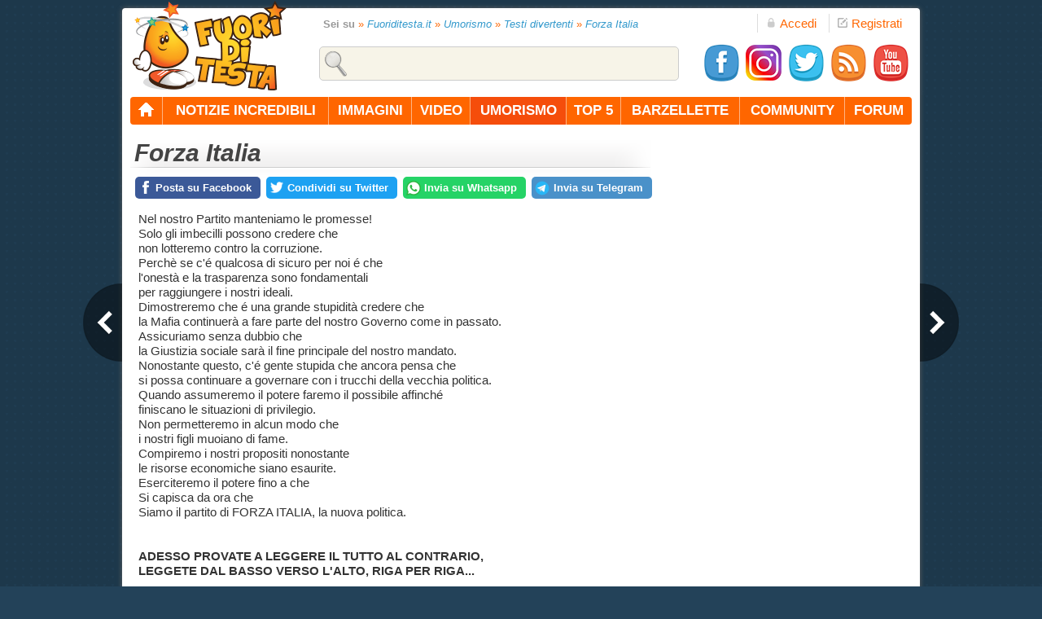

--- FILE ---
content_type: text/html; charset=utf-8
request_url: https://www.fuoriditesta.it/umorismo/testi-divertenti/forza-italia.html
body_size: 12055
content:
<!DOCTYPE html PUBLIC "-//W3C//DTD XHTML 1.0 Transitional//EN" "http://www.w3.org/TR/xhtml1/DTD/xhtml1-transitional.dtd">
<html xmlns="http://www.w3.org/1999/xhtml" xml:lang="it" lang="it" xmlns:fb="http://ogp.me/ns/fb#" xmlns:og="http://ogp.me/ns#">
<head>
<meta property="og:title" content="Forza Italia"/>
<meta property="og:type" content="article"/>
<meta property="og:url" content="https://www.fuoriditesta.it/umorismo/testi-divertenti/forza-italia.html"/>
<meta property="og:image" content="https://www.fuoriditesta.it/images/logo-big-hp.png"/>
<meta property="og:site_name" content="Fuoriditesta.it"/>
<meta property="og:locale" content="it_IT"/>
<meta property="article:section" content="Testi divertenti"/>
<meta property="fb:app_id" content="187582354602525"/>
<meta property="og:description" content="Nel nostro Partito manteniamo le promesse!  Solo gli imbecilli possono credere che  non lotteremo contro la corruzione.  Perchè se c'é qualcosa di..."/>
<link rel="alternate" media="only screen and (max-width: 640px)" href="https://m.fuoriditesta.it/umorismo/testi-divertenti/forza-italia.html"/>
<link rel="canonical" href="https://www.fuoriditesta.it/umorismo/testi-divertenti/forza-italia.html"/>
<meta http-equiv="Content-Type" content="text/html; charset=utf-8"/>
<title>Forza Italia - Testi divertenti</title>
<meta name="description" content="Nel nostro Partito manteniamo le promesse!  Solo gli imbecilli possono credere che  non lotteremo contro la corruzione.  Perchè se c'é qualcosa di..."/>
<link rel="icon" href="https://www.fuoriditesta.it/images/xfavicon48.png.pagespeed.ic.vmbFDb2fTZ.webp" sizes="48x48"/>
<link rel="shortcut icon" href="https://www.fuoriditesta.it/images/xfavicon96.png.pagespeed.ic.At8v6jOV0S.webp" sizes="96x96"/>
<link rel="apple-touch-icon" href="https://www.fuoriditesta.it/images/xfavicon144.png.pagespeed.ic.3DNYm3TwB0.webp" sizes="144x144"/>
<link rel="apple-touch-icon-precomposed" href="https://www.fuoriditesta.it/images/xfavicon144.png.pagespeed.ic.3DNYm3TwB0.webp" sizes="144x144"/>
<link href="https://www.fuoriditesta.it/css/A.style.css,qd=439.pagespeed.cf.qQe7JnF5c1.css" type="text/css" rel="stylesheet"/>


<link rel="stylesheet" type="text/css" href="https://www.fuoriditesta.it/modules/message/A.message.css.pagespeed.cf.SuD7n71I6n.css"/><script async src="https://www.googletagmanager.com/gtag/js?id=G-QWR7TFY5JK"></script>
<script>window.dataLayer=window.dataLayer||[];function gtag(){dataLayer.push(arguments);}gtag('js',new Date());gtag('config','G-QWR7TFY5JK');</script>

<script async src="https://pagead2.googlesyndication.com/pagead/js/adsbygoogle.js?client=ca-pub-5324867631452153" crossorigin="anonymous"></script>

<script type="text/javascript" src="https://www.fuoriditesta.it/js/ajax.js?v=4"></script>

<script type="text/javascript" src="https://www.fuoriditesta.it/jyingo/extra/jquery.min.js?v=4"></script>
<script type="text/javascript" src="https://www.fuoriditesta.it/jyingo/jyingo.js?v=4"></script>
<script type="text/javascript" src="https://www.fuoriditesta.it/js/main.js?v=9"></script>
<script type="text/javascript" src="https://www.fuoriditesta.it/js/jquery.reveal.js,qv=8.pagespeed.jm.g21mvJcL4b.js"></script>
</head>

<body><noscript><meta HTTP-EQUIV="refresh" content="0;url='https://www.fuoriditesta.it/umorismo/testi-divertenti/forza-italia.html?PageSpeed=noscript'" /><style><!--table,div,span,font,p{display:none} --></style><div style="display:block">Please click <a href="https://www.fuoriditesta.it/umorismo/testi-divertenti/forza-italia.html?PageSpeed=noscript">here</a> if you are not redirected within a few seconds.</div></noscript><script type="text/javascript">document.write('<form name="form1" onsubmit="return false" action="" onkeypress="">');document.write('<input type="hidden" name="jyingo_sessid" value="fa16338da057dd731f1bbcf57f5b2b68" />');</script>

 <div class="top">
  <a class="logo" title="Fuoriditesta.it" href="https://www.fuoriditesta.it/"><img src="[data-uri]" height="203" width="110" alt="Fuoriditesta.it"/></a>

<div class="accedilink">
<a rel="nofollow" href="javascript:void(0)" class="big-link" data-reveal-id="mod-accedi" title="Accedi"><img src="[data-uri]" height="12" width="12" alt="Accedi"/>Accedi</a>
</div>
<div class="registralink">
<a href="https://www.fuoriditesta.it/registrazione.php" class="big-link" title="Registrati gratis"><img src="[data-uri]" height="12" width="12" alt="Registrati gratis"/>Registrati</a>
</div>

<div id="mod-accedi" class="reveal-modal">
<p style="font-size:25px; color:#333; margin-bottom:5px;">ACCEDI</p>
<div>
<p><input class="inputlogin" type="text" id="txt_login_email" onkeypress="check_login_invio(event, this);" value="e-mail" onfocus="if (this.value=='e-mail')this.value=''" onblur="if(!this.value)this.value='e-mail'"/></p>
<p><input class="inputlogin" type="password" id="txt_login_pass" onkeypress="check_login_invio(event, this);" onfocus="if(this.value=='password')this.value=''" onblur="if (!this.value)this.value='password'" value="password"/>
<input type="hidden" id="remember_mail" name="remember_email"/></p>
<p><label class="label_check" for="chk_ricordami"><input type="checkbox" id="chk_ricordami" name="chk_ricordami"/> Ricorda dati d'accesso</label></p>
<p><input class="inputaccedi" type="submit" onclick="doLogin(this);" value="Entra"/></p>
<p style="float:right; padding-top:20px;"><a title="Recupera dati d'accesso" href="https://www.fuoriditesta.it/recupera-dati.php">Password dimenticata?</a></p>
</div>
<a rel="nofollow" class="close-reveal-modal" href="#">&#215;</a>
</div>

  
<div class="searchtopdiv">
<input type="text" class="searchtop" id="search" value="" onclick="this.value='';"/>
<div id="result_search_div"></div>
</div>

<div class="socialtopdiv">
<a target="_blank" href="https://www.facebook.com/fuoriditesta" title="Seguici su Facebook"><img class="facebook-32" src="[data-uri]" alt="Seguici su Facebook" width="48" height="48"/></a>
<a target="_blank" href="https://www.instagram.com/fuoriditesta.it" title="Seguici su Instagram"><img src="https://www.fuoriditesta.it/images/xinstagram2.png.pagespeed.ic.8_tY5vTT-7.webp" alt="Seguici su Instagram" width="48" height="48"/></a>
<a target="_blank" href="https://twitter.com/fuoriditesta_it" title="Seguici su Twitter"><img class="twitter-32" src="[data-uri]" alt="Seguici su Twitter" width="48" height="48"/></a>
<a target="_blank" href="https://feeds.feedburner.com/Fuoriditesta" title="Feed RSS"><img class="feed-32" src="[data-uri]" alt="Feed RSS" width="48" height="48"/></a>
<a target="_blank" href="https://www.youtube.com/fuoriditesta" title="Seguici su YouTube"><img class="youtube-32" src="[data-uri]" alt="Seguici su YouTube" width="48" height="48"/></a>
</div>

</div>
 <div class="container">
  <div class="topmenuc horizontal-nav full-width">
  
   <ul id="navigation">
    <li class="first"><a title="Home page" href="https://www.fuoriditesta.it/"><img class="homefdt" src="[data-uri]" height="18" width="21" alt="Home page" border="0"/></a></li>
    <li><a title="Notizie incredibili" href="https://www.fuoriditesta.it/notizie-divertenti/">notizie incredibili</a></li>
    <li><a title="Immagini divertenti" href="https://www.fuoriditesta.it/immagini-divertenti/">immagini</a>
    <div>
    <p><a title="Immagini di animali" href="https://www.fuoriditesta.it/immagini-divertenti/immagini-animali.html">animali</a></p>
    <p><a title="Immagini di cose strane" href="https://www.fuoriditesta.it/immagini-divertenti/immagini-cose-strane.html">cose strane</a></p>
    <p><a title="Immagini di donne" href="https://www.fuoriditesta.it/immagini-divertenti/immagini-donne.html">donne</a></p>
    <p><a title="Immagini di festività" href="https://www.fuoriditesta.it/immagini-divertenti/immagini-festivita.html">festività</a></p>
    <p><a title="Immagini di gesti folli" href="https://www.fuoriditesta.it/immagini-divertenti/immagini-gesti-folli.html">gesti folli</a></p>
    <p><a title="Immagini di motori" href="https://www.fuoriditesta.it/immagini-divertenti/immagini-automobili.html">motori</a></p>
    <p><a title="Immagini di persone strane" href="https://www.fuoriditesta.it/immagini-divertenti/immagini-persone-strane.html">persone strane</a></p>
    <p><a title="Immagini di politica" href="https://www.fuoriditesta.it/immagini-divertenti/immagini-politica.html">politica</a></p>
    <p><a title="Immagini di pubblicità" href="https://www.fuoriditesta.it/immagini-divertenti/immagini-pubblicita.html">pubblicità</a></p>
    <p><a title="Immagini di segnali" href="https://www.fuoriditesta.it/immagini-divertenti/immagini-segnali.html">segnali</a></p>
    <p><a title="Immagini di sport" href="https://www.fuoriditesta.it/immagini-divertenti/immagini-sport.html">sport</a></p>
    <p><a title="Immagini di tecnologia" href="https://www.fuoriditesta.it/immagini-divertenti/immagini-tecnologia.html">tecnologia</a></p>
    <p><a title="Immagini di testi divertenti" href="https://www.fuoriditesta.it/immagini-divertenti/immagini-testi-divertenti.html">testi divertenti</a></p>
    <p><a title="Immagini varie" href="https://www.fuoriditesta.it/immagini-divertenti/immagini-varie.html">immagini varie</a></p>
    <p><a title="Vignette" href="https://www.fuoriditesta.it/immagini-divertenti/immagini-vignette.html">vignette</a></p>
    </div>
    </li>
    <li><a title="Video divertenti" href="https://www.fuoriditesta.it/video-divertenti/">video</a>
    <div>
    <p><a title="Video di animali" href="https://www.fuoriditesta.it/video-divertenti/video-di-animali.html">animali</a></p>
    <p><a title="Candid camera" href="https://www.fuoriditesta.it/video-divertenti/video-di-candid-camera.html">candid camera</a></p>
    <p><a title="Video di cani" href="https://www.fuoriditesta.it/video-divertenti/video-di-cani.html">cani</a></p>
    <p><a title="Video di donne" href="https://www.fuoriditesta.it/video-divertenti/video-di-donne.html">donne</a></p>
    <p><a title="Video di fail" href="https://www.fuoriditesta.it/video-divertenti/video-fail.html">epic fail</a></p>
    <p><a title="Video di figuracce" href="https://www.fuoriditesta.it/video-divertenti/video-di-figuracce.html">figuracce</a></p>
    <p><a title="Video di gatti" href="https://www.fuoriditesta.it/video-divertenti/video-di-gatti.html">gatti</a></p>
    <p><a title="Video di gesti folli" href="https://www.fuoriditesta.it/video-divertenti/video-di-gesti-folli.html">gesti folli</a></p>
    <p><a title="Video di motori" href="https://www.fuoriditesta.it/video-divertenti/video-di-motori.html">motori</a></p>
    <p><a title="Video di persone strane" href="https://www.fuoriditesta.it/video-divertenti/video-di-persone-strane.html">persone strane</a></p>
    <p><a title="Video di pubblicità" href="https://www.fuoriditesta.it/video-divertenti/video-di-pubblicita.html">pubblicità</a></p>
    <p><a title="Video di scherzi" href="https://www.fuoriditesta.it/video-divertenti/video-di-scherzi.html">scherzi</a></p>
    <p><a title="Video di sport" href="https://www.fuoriditesta.it/video-divertenti/video-sportivi.html">sport</a></p>
    <p><a title="Video di tecnologia" href="https://www.fuoriditesta.it/video-divertenti/video-di-tecnologia.html">tecnologia</a></p>
    <p><a title="Video vari" href="https://www.fuoriditesta.it/video-divertenti/video-vari.html">video vari</a></p>
    </div>
    </li>
    <li class="current"><a title="Umorismo" href="https://www.fuoriditesta.it/umorismo/">umorismo</a>
    <div>
    <p><a title="Audio divertenti" href="https://www.fuoriditesta.it/umorismo/audio.php">audio divertenti</a></p>
    <p><a title="Battute e freddure" href="https://www.fuoriditesta.it/umorismo/battute.php">battute e freddure</a></p>
    <p><a title="Frasi divertenti" href="https://www.fuoriditesta.it/umorismo/frasi-divertenti.php">frasi divertenti</a></p>
    <p><a title="Messaggi Whatsapp" href="https://www.fuoriditesta.it/umorismo/messaggi-whatsapp.php">messaggi whatsapp</a></p>
    <p><a title="Sms di auguri" href="https://www.fuoriditesta.it/umorismo/sms-auguri.php">sms di auguri</a></p>
    <p><a title="Sms divertenti" href="https://www.fuoriditesta.it/umorismo/sms-divertenti.php">sms divertenti</a></p>
    <p><a title="Proverbi assurdi" href="https://www.fuoriditesta.it/umorismo/proverbi.php">proverbi assurdi</a></p>
    <p><a title="Testi divertenti" href="https://www.fuoriditesta.it/umorismo/testi-divertenti/">testi divertenti</a></p>
    </div>
    </li>
    <li><a title="Top 5" href="https://www.fuoriditesta.it/classifiche/">top 5</a></li>
    <li><a title="Barzellette" href="https://www.fuoriditesta.it/barzellette/">barzellette</a></li>
    <li><a title="Community" href="https://www.fuoriditesta.it/community/">community</a></li>
    <li class="last"><a title="Forum" href="https://forum.fuoriditesta.it/" class="last">forum</a></li>  
   </ul>
  </div>

<input type="hidden" name="securitytoken" value=""/>
  <div class="content">
  <div class="breadcrumb"><strong>Sei su</strong> <em>&raquo;</em> <a title="Fuoriditesta.it" href="https://www.fuoriditesta.it/">Fuoriditesta.it</a> <em>&raquo;</em> <a title="Umorismo" href="https://www.fuoriditesta.it/umorismo/">Umorismo</a> <em>&raquo;</em> <a title="Testi divertenti" href="https://www.fuoriditesta.it/umorismo/testi-divertenti/">Testi divertenti</a> <em>&raquo;</em> <a title="Forza Italia" href="https://www.fuoriditesta.it/umorismo/testi-divertenti/forza-italia.html">Forza Italia</a></div>
   <div class="arrow-box" style="height:50px;"><h1>Forza Italia</h1></div>
   

<a title="Notizia precedente" class="arrow arrow-left" href="https://www.fuoriditesta.it/umorismo/testi-divertenti/holly-e-benji.html"></a>
<a title="Notizia successiva" class="arrow arrow-right" href="https://www.fuoriditesta.it/umorismo/testi-divertenti/citazioni-e-aforismi.html"></a>

<div style="position:relative; margin-right:-20px; margin-top:5px;">
<div style="position:absolute; top:-2px; left:4px;">
<a rel="nofollow" class="condivisione-fb" title="Posta su Facebook" target="_blank" href="https://www.facebook.com/sharer/sharer.php?u=https://www.fuoriditesta.it/umorismo/testi-divertenti/forza-italia.html" onclick="javascript:window.open(this.href,'','menubar=no,toolbar=no,resizable=yes,scrollbars=no,height=550,width=650');return false;"><strong>Posta su Facebook</strong></a>
<a rel="nofollow" class="condivisione-twitter" title="Condividi su Twitter" target="_blank" href="https://twitter.com/share?url=https://www.fuoriditesta.it/umorismo/testi-divertenti/forza-italia.html&related=fuoriditesta_it&via=fuoriditesta_it&text=Forza Italia" onclick="javascript:window.open(this.href,'','menubar=no,toolbar=no,resizable=yes,scrollbars=no,,height=450,width=650');return false;"><strong>Condividi su Twitter</strong></a>
<a rel="nofollow" class="condivisione-google" title="Invia su Whatsapp" target="_blank" href="https://api.whatsapp.com/send?text=Ciao!%20Ti%20consiglio%20di%20leggere%20questo%20testo%20divertente:%20https://www.fuoriditesta.it/umorismo/testi-divertenti/forza-italia.html" onclick="javascript:window.open(this.href,'','menubar=no,toolbar=no,resizable=yes,scrollbars=no,,height=450,width=650');return false;"><strong>Invia su Whatsapp</strong></a>
<a rel="nofollow" class="condivisione-telegram" title="Invia su Telegram" target="_blank" href="https://t.me/share/url?url=https://www.fuoriditesta.it/umorismo/testi-divertenti/forza-italia.html&text=Ciao!%20Ti%20consiglio%20di%20leggere%20questo%20testo%20divertente" onclick="javascript:window.open(this.href,'','menubar=no,toolbar=no,resizable=yes,scrollbars=no,,height=450,width=650');return false;"><strong>Invia su Telegram</strong></a>
</div>
</div>
<div class="end"></div>

<div style="font-size:15px; margin:40px 10px 0 10px;">
<p>
Nel nostro Partito manteniamo le promesse! <br/>Solo gli imbecilli possono credere che <br/>non lotteremo contro la corruzione. <br/>Perchè se c'é qualcosa di sicuro per noi é che <br/>l'onestà e la trasparenza sono fondamentali <br/>per raggiungere i nostri ideali. <br/>Dimostreremo che é una grande stupidità credere che <br/>la Mafia continuerà a fare parte del nostro Governo come in passato. <br/>Assicuriamo senza dubbio che <br/>la Giustizia sociale sarà il fine principale del nostro mandato. <br/>Nonostante questo, c'é gente stupida che ancora pensa che <br/>si possa continuare a governare con i trucchi della vecchia politica. <br/>Quando assumeremo il potere faremo il possibile affinché <br/>finiscano le situazioni di privilegio. <br/>Non permetteremo in alcun modo che <br/>i nostri figli muoiano di fame. <br/>Compiremo i nostri propositi nonostante <br/>le risorse economiche siano esaurite. <br/>Eserciteremo il potere fino a che <br/>Si capisca da ora che <br/>Siamo il partito di FORZA ITALIA, la nuova politica. <br/><br/><br/><b>ADESSO PROVATE A LEGGERE IL TUTTO AL CONTRARIO, <br/>LEGGETE DAL BASSO VERSO L'ALTO, RIGA PER RIGA...</b></p>
<p style="margin-top:18px; padding-top:10px; margin-right:10px; margin-bottom:15px; text-align:center; clear:both;">
<div style="margin: 0 0 20px 0;">
<script async src="https://pagead2.googlesyndication.com/pagead/js/adsbygoogle.js"></script>

<ins class="adsbygoogle" style="display:block" data-ad-client="ca-pub-5324867631452153" data-ad-slot="9890989837" data-ad-format="auto" data-full-width-responsive="true"></ins>
<script>(adsbygoogle=window.adsbygoogle||[]).push({});</script>
</div>
</p>
</div>
            
<div class="related">

<div style="float:left; margin:3px 20px 0 0;">
<a rel="nofollow" title="Stampa notizia" onclick="MyWindow2=window.open('forza-italia-stampa.html','window2','toolbar=yes,location=no,directories=no,status=no,menubar=yes,scrollbars=yes,resizable=no,width=770,height=550');" href="javascript:void()"><img style="margin:1px 5px 0 0; float:left;" src="[data-uri]" class="rel_print" width="16" height="16" alt="Stampa notizia"/> Stampa questo testo</a></div>
            
<div style="float:right; margin:4px 20px 0 0; font-size:13px; color:#999;">
<div style="float:left;">Condividi questo testo su</div><div style="float:right; margin-left:8px;">
<a rel="nofollow" title="Invia su Telegram" href="https://t.me/share/url?url=https://www.fuoriditesta.it/umorismo/testi-divertenti/forza-italia.html&text=Ciao!%20Ti%20consiglio%20di%20leggere%20questo%20testo%20divertente" onclick="javascript:window.open(this.href,'','menubar=no,toolbar=no,resizable=yes,scrollbars=yes,height=600,width=600');return false;"><img class="telegram-12" src="[data-uri]" style="margin-right:3px;" width="16" height="16" alt="Invia su Telegram"/></a>
<a rel="nofollow" title="Condividi su Whatsapp" href="https://api.whatsapp.com/send?text=Ciao!%20Ti%20consiglio%20di%20leggere%20questo%20testo%20divertente:%20https://www.fuoriditesta.it/umorismo/testi-divertenti/forza-italia.html" onclick="javascript:window.open(this.href,'','menubar=no,toolbar=no,resizable=yes,scrollbars=yes,height=600,width=600');return false;"><img class="google-12" src="[data-uri]" style="margin-right:8px;" width="16" height="16" alt="Condividi su Whatsapp"/></a><a rel="nofollow" title="Condividi su Twitter" href="https://twitter.com/share?url=https://www.fuoriditesta.it/umorismo/testi-divertenti/forza-italia.html&related=fuoriditesta_it&via=fuoriditesta_it&text=Forza Italia" onclick="javascript:window.open(this.href,'','menubar=no,toolbar=no,resizable=yes,scrollbars=yes,height=600,width=600');return false;"><img class="twitter-12" src="[data-uri]" style="margin-right:8px;" width="16" height="16" alt="Condividi su Twitter"/></a><a rel="nofollow" title="Condividi su Facebook" href="https://www.facebook.com/sharer/sharer.php?u=https://www.fuoriditesta.it/umorismo/testi-divertenti/forza-italia.html" onclick="javascript:window.open(this.href,'','menubar=no,toolbar=no,resizable=yes,scrollbars=yes,height=600,width=660');return false;"><img class="facebook-12" src="[data-uri]" width="16" height="16" alt="Condividi su Facebook"/></a></div>
</div>
</div>

<div class="end"></div>

<div style="margin:30px 0 35px 0; text-align:center;">
<div style="margin: 0 0 20px 0;">
<script async src="https://pagead2.googlesyndication.com/pagead/js/adsbygoogle.js"></script>

<ins class="adsbygoogle" style="display:block" data-ad-client="ca-pub-5324867631452153" data-ad-slot="9890989837" data-ad-format="auto" data-full-width-responsive="true"></ins>
<script>(adsbygoogle=window.adsbygoogle||[]).push({});</script>
</div>
</div>


<h2 class="title title640" style="margin-top:30px;">Potrebbe interessarti anche</h2>
<script async src="https://pagead2.googlesyndication.com/pagead/js/adsbygoogle.js"></script>
<ins class="adsbygoogle" style="display:block" data-ad-format="autorelaxed" data-ad-client="ca-pub-5324867631452153" data-ad-slot="8935793433"></ins>
<script>(adsbygoogle=window.adsbygoogle||[]).push({});</script>

<div class="end" style="padding-bottom:10px;"></div>

<h2 class="title title640" style="margin-top:20px;">Altri testi divertenti</h2>
<div style="height:67px; margin-bottom:10px;  border-bottom:1px dashed #e0e0e0; padding-bottom:5px; font-size:15px;">

<div style="float:left; width:550px;">
<a href="https://www.fuoriditesta.it/umorismo/testi-divertenti/la-politica-delle-mucche.html" title="La politica delle mucche">
<img class="testidivertenti" src="[data-uri]" width="64" height="64" alt="La politica delle mucche"/></a>
<h2 style="font-size:16px;"><a href="https://www.fuoriditesta.it/umorismo/testi-divertenti/la-politica-delle-mucche.html" title="La politica delle mucche">La politica delle mucche</a></h2>
<p style="margin:0; padding:0;">FEUDALESIMO: Hai 2 mucche. Il tuo signore si prende parte del latte.  SOCIALISMO PURO: Hai 2 mucche.... <a title="La politica delle mucche" href="https://www.fuoriditesta.it/umorismo/testi-divertenti/la-politica-delle-mucche.html">Leggi tutto &raquo;</a></p>
</div>
</div>
<div class="end"></div>
<div style="height:67px; margin-bottom:10px;  border-bottom:1px dashed #e0e0e0; padding-bottom:5px; font-size:15px;">

<div style="float:left; width:550px;">
<a href="https://www.fuoriditesta.it/umorismo/testi-divertenti/fuori-di-test.html" title="Fuori di test">
<img class="testidivertenti" src="[data-uri]" width="64" height="64" alt="Fuori di test"/></a>
<h2 style="font-size:16px;"><a href="https://www.fuoriditesta.it/umorismo/testi-divertenti/fuori-di-test.html" title="Fuori di test">Fuori di test</a></h2>
<p style="margin:0; padding:0;">Test di Elasticità Mentale Il seguente test, molto breve, e' composto da 4 domande e rivela se tu... <a title="Fuori di test" href="https://www.fuoriditesta.it/umorismo/testi-divertenti/fuori-di-test.html">Leggi tutto &raquo;</a></p>
</div>
</div>
<div class="end"></div>
<div style="height:67px; margin-bottom:10px;  border-bottom:1px dashed #e0e0e0; padding-bottom:5px; font-size:15px;">

<div style="float:left; width:550px;">
<a href="https://www.fuoriditesta.it/umorismo/testi-divertenti/peluche-vs-uomo.html" title="Peluche VS Uomo">
<img class="testidivertenti" src="[data-uri]" width="64" height="64" alt="Peluche VS Uomo"/></a>
<h2 style="font-size:16px;"><a href="https://www.fuoriditesta.it/umorismo/testi-divertenti/peluche-vs-uomo.html" title="Peluche VS Uomo">Peluche VS Uomo</a></h2>
<p style="margin:0; padding:0;">1 Il peluche non torna tardi dal lavoro 2 Il peluche non e' mai stanco 3 Puoi vincere... <a title="Peluche VS Uomo" href="https://www.fuoriditesta.it/umorismo/testi-divertenti/peluche-vs-uomo.html">Leggi tutto &raquo;</a></p>
</div>
</div>
<div class="end"></div>
<div style="height:67px; margin-bottom:10px;  border-bottom:1px dashed #e0e0e0; padding-bottom:5px; font-size:15px;">

<div style="float:left; width:550px;">
<a href="https://www.fuoriditesta.it/umorismo/testi-divertenti/perche.html" title="Perchè?">
<img class="testidivertenti" src="[data-uri]" width="64" height="64" alt="Perchè?"/></a>
<h2 style="font-size:16px;"><a href="https://www.fuoriditesta.it/umorismo/testi-divertenti/perche.html" title="Perchè?">Perchè?</a></h2>
<p style="margin:0; padding:0;">1) Perché "separato" si scrive tutto insieme quando "tutto insieme" si scrive separato ?  2) Perché "abbreviazione"... <a title="Perchè?" href="https://www.fuoriditesta.it/umorismo/testi-divertenti/perche.html">Leggi tutto &raquo;</a></p>
</div>
</div>
<div class="end"></div>
<div style="height:67px; margin-bottom:10px;  padding-bottom:5px; font-size:15px;">

<div style="float:left; width:550px;">
<a href="https://www.fuoriditesta.it/umorismo/testi-divertenti/regole-di-buona-scrittura.html" title="Regole di buona scrittura">
<img class="testidivertenti" src="[data-uri]" width="64" height="64" alt="Regole di buona scrittura"/></a>
<h2 style="font-size:16px;"><a href="https://www.fuoriditesta.it/umorismo/testi-divertenti/regole-di-buona-scrittura.html" title="Regole di buona scrittura">Regole di buona scrittura</a></h2>
<p style="margin:0; padding:0;">1) I verbi avrebbero da essere corretti. 2) Le preposizioni non sono parole da concludere una frase con.... <a title="Regole di buona scrittura" href="https://www.fuoriditesta.it/umorismo/testi-divertenti/regole-di-buona-scrittura.html">Leggi tutto &raquo;</a></p>
</div>
</div>
<div class="end"></div>
            
<div class="end"></div>

</div>

  <div class="dx">
   <div style="margin-bottom:18px;">
<script type="text/plain" data-cookiecategory="ads" async src="https://pagead2.googlesyndication.com/pagead/js/adsbygoogle.js"></script>

<ins class="adsbygoogle" style="display:block" data-ad-client="ca-pub-5324867631452153" data-ad-slot="6820741524" data-ad-format="auto" data-full-width-responsive="true"></ins>
<script>(adsbygoogle=window.adsbygoogle||[]).push({});</script>
</div>
      <div class="arrow-box-menu"><h3><a title="Video divertenti" href="https://www.fuoriditesta.it/video-divertenti/">Video divertenti</a> dal mondo</h3></div>
<iframe width="300" height="250" src="https://www.fuoriditesta.it/video-divertenti/embed-300.php?id=3387" style="border:0; overflow:hidden;" allowfullscreen></iframe>
<div class="titlemenuvid"><a title="Due droni giocano a pallavolo in città" href="https://www.fuoriditesta.it/video-divertenti/due-droni-giocano-a-pallavolo.html"><strong>Due droni giocano a pallavolo</strong></a></div>
<div class="end"></div>

<div class="videodivertenti"><a href="https://www.fuoriditesta.it/video-divertenti/ecco-all-opera-incredibile-incantatore-di-docce.html" title="Ecco all'opera un incredibile incantatore di docce"><img class="playvid" src="[data-uri]" width="30" height="30" border="0" alt="Ecco all'opera un incredibile incantatore di docce"/><img src="[data-uri]" alt="Ecco all'opera un incredibile incantatore di docce" border="0"/><h4>Incredibile incantatore di docce</h4></a><br/>
<p><a title="Ecco all'opera un incredibile incantatore di docce" href="https://www.fuoriditesta.it/video-divertenti/ecco-all-opera-incredibile-incantatore-di-docce.html" class="mevides">Avete mai visto all'opera un incantatore di docce? E' un po' come un incantatore di serpenti, solo un po' pi&ugrave; divertente!</a></p>
<div class="end"></div>
</div>

<div class="videodivertenti"><a href="https://www.fuoriditesta.it/video-divertenti/ha-solo-3-anni-ma-il-modo-in-cui-canta-questa-bimba-e-incredibile.html" title="Ha solo 3 anni ma il modo in cui canta questa bimba è incredibile"><img class="playvid" src="[data-uri]" width="30" height="30" border="0" alt="Ha solo 3 anni ma il modo in cui canta questa bimba è incredibile"/><img src="https://www.fuoriditesta.it/umorismo/img/ha-3-anni-e-canta-in-modo-incredibile.jpg" width="118" height="118" alt="Ha solo 3 anni ma il modo in cui canta questa bimba è incredibile" border="0"/><h4>Ha 3 anni e canta in modo incredibile</h4></a><br/>
<p><a title="Ha solo 3 anni ma il modo in cui canta questa bimba è incredibile" href="https://www.fuoriditesta.it/video-divertenti/ha-solo-3-anni-ma-il-modo-in-cui-canta-questa-bimba-e-incredibile.html" class="mevides">Questa bimba di 3 anni non sa ancora leggere ma sa gi&agrave; la canzone della Sirenetta a memoria... che fenomeno e che voce!</a></p>
<div class="end"></div>
</div>
<div class="videodivertenti"><a href="https://www.fuoriditesta.it/video-divertenti/ecco-cosa-fa-una-foca-quando-ha-fame.html" title="Questo è quello che fa una foca quando ha fame"><img class="playvid" src="[data-uri]" width="30" height="30" border="0" alt="Questo è quello che fa una foca quando ha fame"/><img src="https://www.fuoriditesta.it/umorismo/img/questa-foca-ha-fame.jpg" width="118" height="118" alt="Questo è quello che fa una foca quando ha fame" border="0"/><h4>Cosa fa una foca quando ha fame?</h4></a><br/>
<p><a title="Questo è quello che fa una foca quando ha fame" href="https://www.fuoriditesta.it/video-divertenti/ecco-cosa-fa-una-foca-quando-ha-fame.html" class="mevides">Vi siete mai chiesti cosa fa una foca quando ha fame? In questo video lo scoprirete e non riuscirete a trattenere una risata.</a></p>
<div class="end"></div>
</div>
<div class="videodivertenti"><a href="https://www.fuoriditesta.it/video-divertenti/ecco-uno-dei-piu-bei-timelapse-dallo-spazio-mai-realizzati.html" title="Ecco uno dei più bei timelapse dallo spazio mai realizzati"><img class="playvid" src="[data-uri]" width="30" height="30" border="0" alt="Ecco uno dei più bei timelapse dallo spazio mai realizzati"/><img src="https://www.fuoriditesta.it/umorismo/img/timelapse-dallo-spazio.jpg" width="118" height="118" alt="Ecco uno dei più bei timelapse dallo spazio mai realizzati" border="0"/><h4>Timelapse dallo spazio</h4></a><br/>
<p><a title="Ecco uno dei più bei timelapse dallo spazio mai realizzati" href="https://www.fuoriditesta.it/video-divertenti/ecco-uno-dei-piu-bei-timelapse-dallo-spazio-mai-realizzati.html" class="mevides">Una sonda spaziale ha filmato l'atmosfera terrestre per diversi mesi. Il risultato &egrave; uno dei timelapse pi&ugrave; belli di sempre!</a></p>
<div class="end"></div>
</div>
<div class="videodivertenti"><a href="https://www.fuoriditesta.it/video-divertenti/vuole-mangiare-una-banana-ma-accade-qualcosa-di-terrificante.html" title="Vuole mangiare una banana, ma accade qualcosa di terrificante"><img class="playvid" src="[data-uri]" width="30" height="30" border="0" alt="Vuole mangiare una banana, ma accade qualcosa di terrificante"/><img src="[data-uri]" alt="Vuole mangiare una banana, ma accade qualcosa di terrificante" border="0"/><h4>Guardate cosa esce dalla banana</h4></a><br/>
<p><a title="Vuole mangiare una banana, ma accade qualcosa di terrificante" href="https://www.fuoriditesta.it/video-divertenti/vuole-mangiare-una-banana-ma-accade-qualcosa-di-terrificante.html" class="mevides">Vuole mangiare una banana ma c'&egrave; qualcosa che non va. Ad un tratto la buccia si rompe ed ecco la terribile verit&agrave;...</a></p>
<div class="end"></div>
</div>
<div class="videodivertenti"><a href="https://www.fuoriditesta.it/video-divertenti/ecco-cosa-fa-questa-bimba-quando-inizia-musica-in-radio.html" title="Ecco cosa fa questa bimba quando inizia la musica in radio"><img class="playvid" src="[data-uri]" width="30" height="30" border="0" alt="Ecco cosa fa questa bimba quando inizia la musica in radio"/><img src="https://www.fuoriditesta.it/umorismo/img/questa-bimba-una-ballerina-nata.jpg" width="118" height="118" alt="Ecco cosa fa questa bimba quando inizia la musica in radio" border="0"/><h4>Questa bimba è una ballerina nata</h4></a><br/>
<p><a title="Ecco cosa fa questa bimba quando inizia la musica in radio" href="https://www.fuoriditesta.it/video-divertenti/ecco-cosa-fa-questa-bimba-quando-inizia-musica-in-radio.html" class="mevides">Appena in radio inizia la canzone di Bruno Mars, questa bimba sembra non riuscire a rimanere ferma. Ecco la sua reazione!</a></p>
<div class="end"></div>
</div>
<div class="videodivertenti"><a href="https://www.fuoriditesta.it/video-divertenti/questa-cagnetta-e-speciale-come-possono-averla-abbandonata.html" title="Questa cagnetta è speciale. Come possono averla abbandonata?"><img class="playvid" src="[data-uri]" width="30" height="30" border="0" alt="Questa cagnetta è speciale. Come possono averla abbandonata?"/><img src="https://www.fuoriditesta.it/umorismo/img/come-possono-averla-abbandonata.jpg" width="118" height="118" alt="Questa cagnetta è speciale. Come possono averla abbandonata?" border="0"/><h4>Una cagnetta davvero speciale</h4></a><br/>
<p><a title="Questa cagnetta è speciale. Come possono averla abbandonata?" href="https://www.fuoriditesta.it/video-divertenti/questa-cagnetta-e-speciale-come-possono-averla-abbandonata.html" class="mevides">Questa cagnetta abbandonata ritrovata per strada viene adottata da una signora dal cuore grande, che le regala una nuova vita.</a></p>
<div class="end"></div>
</div>
<div class="videodivertenti"><a href="https://www.fuoriditesta.it/video-divertenti/bimba-cerca-di-infilarsi-jeans-attillati-risate-assicurate.html" title="La bimba cerca di infilarsi i jeans attillati: risate assicurate!"><img class="playvid" src="[data-uri]" width="30" height="30" border="0" alt="La bimba cerca di infilarsi i jeans attillati: risate assicurate!"/><img src="https://www.fuoriditesta.it/umorismo/img/bimba-prova-ad-infilare-jeans-attillati.jpg" width="118" height="118" alt="La bimba cerca di infilarsi i jeans attillati: risate assicurate!" border="0"/><h4>La bimba e i jeans attillati</h4></a><br/>
<p><a title="La bimba cerca di infilarsi i jeans attillati: risate assicurate!" href="https://www.fuoriditesta.it/video-divertenti/bimba-cerca-di-infilarsi-jeans-attillati-risate-assicurate.html" class="mevides">Una scena esilarante ripresa da una mamma mentre sua figlia cerca di infilare dei jeans attillati. La sua espressione è epica!</a></p>
<div class="end"></div>
</div>
<div style="border-bottom:0;" class="videodivertenti"><a href="https://www.fuoriditesta.it/video-divertenti/questa-bambina-appena-nata-gia-vuole-camminare.html" title="Questa bambina è appena nata e già vuole camminare!"><img class="playvid" src="[data-uri]" width="30" height="30" border="0" alt="Questa bambina è appena nata e già vuole camminare!"/><img src="https://www.fuoriditesta.it/umorismo/img/appena-nata-gia-cammina.jpg" width="118" height="118" alt="Questa bambina è appena nata e già vuole camminare!" border="0"/><h4>Appena nata già cammina</h4></a><br/>
<p><a title="Questa bambina è appena nata e già vuole camminare!" href="https://www.fuoriditesta.it/video-divertenti/questa-bambina-appena-nata-gia-vuole-camminare.html" class="mevides">Le ostetriche e gli operatori di questo ospedale non riuscivano a credere ai propri occhi non appena hanno assistito a questa scena.</a></p>
<div class="end"></div>
</div>

<div style="padding-top:20px;">
<script async src="https://pagead2.googlesyndication.com/pagead/js/adsbygoogle.js"></script>

<ins class="adsbygoogle" style="display:inline-block;width:300px;height:250px" data-ad-client="ca-pub-5324867631452153" data-ad-slot="1441845644"></ins>
<script>(adsbygoogle=window.adsbygoogle||[]).push({});</script>
</div>

  </div>
  <div class="wide"></div>
  
<div class="footerban"></div>

 </div>
 <div class="footer">
 <div class="footerin"><p><strong>2001-2026 ® Fuoriditesta.it</strong> - Tutti i diritti sono riservati &copy; - <a rel="nofollow" href="https://www.fuoriditesta.it/privacy.php">Privacy Policy</a> | <a rel="nofollow" title="Supporto" href="https://forum.fuoriditesta.it/contatti.html">Supporto e contatti</a></p></div>
 </div>
 

<script type="text/javascript">//<![CDATA[
$(document).ready(function(){$("a.youtube-lazy-link").each(function(index){var embedparms=$(this).attr("href").split("/embed/")[1];if(!embedparms)embedparms=$(this).attr("href").split("://youtu.be/")[1];if(!embedparms)embedparms=$(this).attr("href").split("?v=")[1].replace(/\&/,'?');var youid=embedparms.split("?")[0].split("#")[0];var start=embedparms.match(/[#&]t=(\d+)s/);if(start)start=start[1];else{start=embedparms.match(/[#&]t=(\d+)m(\d+)s/);if(start)start=parseInt(start[1])*60+parseInt(start[2]);else{start=embedparms.match(/[?&]start=(\d+)/);if(start)start=start[1];}}embedparms=embedparms.split("#")[0];if(start&&embedparms.indexOf("start=")==-1)embedparms+=((embedparms.indexOf("?")==-1)?"?":"&")+"start="+start;if(embedparms.indexOf("showinfo=0")!=-1)$(this).html('');else
$(this).html('<div class="youtube-lazy-link-info">'+$(this).html()+'</div>');$(this).prepend('<div style="height:'+(parseInt($(this).css("height"))-4)+'px;width:'+(parseInt($(this).css("width"))-4)+'px;" class="youtube-lazy-link-div"></div>');$(this).css("background","#000 url(https://i2.ytimg.com/vi/"+youid+"/0.jpg) center center no-repeat");$(this).attr("id",youid+index);$(this).attr("href","https://www.youtube.com/watch?v="+youid+(start?"#t="+start+"s":""));var emu='https://www.youtube.com/embed/'+embedparms;emu+=((emu.indexOf("?")==-1)?"?":"&")+"wmode=transparent&rel=0&autoplay=1";var videoFrame='<iframe width="'+parseInt($(this).css("width"))+'" height="'+parseInt($(this).css("height"))+'" style="vertical-align:top;" src="'+emu+'" frameborder="0" allowfullscreen></iframe>';$(this).attr("onclick","$('#"+youid+index+"').replaceWith('"+videoFrame+"');return false;");});})
//]]></script>

<script type="text/javascript">function doLogin(what){var rem_email='0';if(confirm('Vuoi ricordare il tuo indirizzo e-mail?')){rem_email='1';}var str='&user='+document.getElementById('txt_login_email').value+'&pass='+document.getElementById('txt_login_pass').value+'&rem_email='+rem_email+'&rem_pass='+(document.getElementById('chk_ricordami').checked?'1':'0');eseguiPost('?ado=login',str,loginResult);}function loginResult(res){if(parseInt(res)){location.reload();}else{alert('Hai inserito una e-mail o una password non valida.');}}function check_login_invio(event,el){var el=window.event;if(!el)el=event;if(el.keyCode==13||el.charCode==13||el.which==13){doLogin(el);}}function fb_login_redir(what){what.style.display='none';$get('fb_loader').style.display='block';}function fb_login_redir_reg(what){what.style.display='none';$get('fb_loader_reg').style.display='block';}</script>

<script type="text/javascript">var _search_index=0;var _hideDivTimer=null;var _searchTimer=null;$(document.body).click(function(){if(_searchTimer){clearInterval(_searchTimer);_searchTimer=null;}hide_search_div_timed();});function show_search_div(results){if(_hideDivTimer){clearInterval(_hideDivTimer);_hideDivTimer=null;}$('#result_search_div').html(results);$('#result_search_div').css({display:'block'});$('#result_search_div').scrollTop(0);$('#result_search_div').get(0).scrollTop=0;}function hide_search_div_timed(){if(_hideDivTimer){clearInterval(_hideDivTimer);_hideDivTimer=null;}$('#result_search_div').css({display:'none'});}function search_timed_for(text){if(_searchTimer){clearInterval(_searchTimer);_searchTimer=null;}_searchTimer=setInterval(function(){return search_for.apply(null,[text])},100);}function search_for(text){if(_searchTimer){clearInterval(_searchTimer);_searchTimer=null;}var _ctx={si:++_search_index};if(_hideDivTimer){clearInterval(_hideDivTimer);_hideDivTimer=null;}$.ajax('/cerca_jq.php?q='+$('#search').get(0).value.split(' ').join('+'),{context:_ctx}).done(function(data){if(this.si!=_search_index)return;if(data.length){show_search_div(data);}else{_hideDivTimer=setInterval(hide_search_div_timed,300);}});}$('#search').keyup(function(event){if(event.keyCode==13)return;if(this.value.length>=3)search_timed_for(this.value);else
hide_search_div_timed();});$('#search').keydown(function(event){if(event.keyCode==13){location.href='https://www.fuoriditesta.it/cerca.php?q='+$('#search').get(0).value.split(' ').join('+');event.preventDefault();return false;}});</script>

<script type="text/javascript">document.write('</form>');</script></body>
</html>


--- FILE ---
content_type: text/html; charset=utf-8
request_url: https://www.google.com/recaptcha/api2/aframe
body_size: 268
content:
<!DOCTYPE HTML><html><head><meta http-equiv="content-type" content="text/html; charset=UTF-8"></head><body><script nonce="X7X0m76KZGQgE9ZXpssfwg">/** Anti-fraud and anti-abuse applications only. See google.com/recaptcha */ try{var clients={'sodar':'https://pagead2.googlesyndication.com/pagead/sodar?'};window.addEventListener("message",function(a){try{if(a.source===window.parent){var b=JSON.parse(a.data);var c=clients[b['id']];if(c){var d=document.createElement('img');d.src=c+b['params']+'&rc='+(localStorage.getItem("rc::a")?sessionStorage.getItem("rc::b"):"");window.document.body.appendChild(d);sessionStorage.setItem("rc::e",parseInt(sessionStorage.getItem("rc::e")||0)+1);localStorage.setItem("rc::h",'1769475056183');}}}catch(b){}});window.parent.postMessage("_grecaptcha_ready", "*");}catch(b){}</script></body></html>

--- FILE ---
content_type: text/css
request_url: https://www.fuoriditesta.it/modules/message/A.message.css.pagespeed.cf.SuD7n71I6n.css
body_size: 898
content:
div.popup{-webkit-border-radius:5px;-moz-border-radius:5px;border-radius:5px;padding:15px;background:transparent url(https://www.fuoriditesta.it/img/xblack-50a-1px.png.pagespeed.ic.XKZ8juOKEh.webp) repeat}div.popup div.containerpop{border:1px solid #555;background-color:#fff;width:100%;height:100%}div.popup div.containerpop label.titolo{font-family:Arial;background-color:#fc7500;font-weight:bold;color:#fff;display:block;font-size:15px;padding:8px 5px}input[type="button"].btnpiccolo{margin-right:5px;cursor:pointer;font-size:14px;color:333;padding:5px 9px;font-weight:normal;border-bottom:1px solid #d5d5d5;border-right:1px solid #d5d5d5;background:#ffe588 url(https://www.fuoriditesta.it/img/xbkg-button.png.pagespeed.ic.8H0SsxSd1F.webp) repeat}input[type="button"].btnpiccolo:hover{background:#fef1c4 url(https://www.fuoriditesta.it/img/xbkg-button-hover.png.pagespeed.ic.8Gzgk3Bp1d.webp) repeat;border-right:1px solid #e1e1e1;border-bottom:1px solid #e1e1e1}div.button-title{margin-bottom:15px;margin-left:15px}div.button{margin-bottom:15px;margin-left:15px}div.button-title input[type="button"]{cursor:pointer;font-size:14px;color:333;padding:5px 9px;border-bottom:1px solid #d5d5d5;border-right:1px solid #d5d5d5;background:#ffe588 url(https://www.fuoriditesta.it/img/xbkg-button.png.pagespeed.ic.8H0SsxSd1F.webp) repeat}div.button-title input[type="button"]:hover{background:#fef1c4 url(https://www.fuoriditesta.it/img/xbkg-button-hover.png.pagespeed.ic.8Gzgk3Bp1d.webp) repeat;border-right:1px solid #e1e1e1;border-bottom:1px solid #e1e1e1}div.button-title{text-align:right;padding-top:10px}div.button-title{font-size:11px}div.button-title a{font-size:11px}div.button-title strong{font-size:15px;color:#555}div.popup div.containerpop div.middle{font-size:11px;font-family:Arial,Helvetica;color:#333}div.popup div.containerpop div.middle input[type="text"]{border:1px solid #ccc;font-size:15px;padding-left:2px;height:20px;width:180px;margin:3px 0;font-size:11px;padding-left:3px}div.popup div.containerpop div.middle table.info{padding-top:5px;color:#666;font-family:Arial,Helvetica,sans-serif;font-size:11px;font-weight:bold}div.popup div.containerpop div.middle table.info span.lab{text-align:right;margin-right:5px}div.popup div.containerpop div.middle .upload_status{font-size:16px;color:#666}div.popup div.containerpop div.middle .upload_status span{color:#999}div.popup div.containerpop div.middle strong{color:#666}div.popup div.containerpop div.middle span{font-family:Arial;color:#999}div.popup div.containerpop div.bar{background-color:#f0f0f0;border-top:1px solid #ccc}div.popup div.containerpop div.linkbar{padding-left:10px}div.popup div.containerpop div.linkbar a{font-size:11px;font-family:Arial,Helvetica,sans-serif;color:#3b5998}div.popup div.containerpop div.linkbar a:hover{text-decoration:underline}div.popup div.containerpop div.linkbar{font-size:11px;color:#666;padding-top:6px}div.jyingo_modalpopup_mask{background-color:#fff;filter:alpha(opacity=0);opacity:.0}#ctl_upl_panel_message div.popup div.containerpop label.titolo img{position:relative;top:2px}#ctl_upl_panel_message div.popup div.containerpop div.middle{}#ctl_upl_panel_message div.popup div.containerpop input[type="button"].cancel{cursor:pointer;background:#e6e6e6;font-size:14px;border-bottom:1px solid #d5d5d5;border-right:1px solid #d5d5d5;color:#333;padding:5px 9px}#ctl_upl_panel_message div.popup div.containerpop input[type="button"].cancel:hover{background:#f0f0f0;border-right:1px solid #e1e1e1;border-bottom:1px solid #e1e1e1}